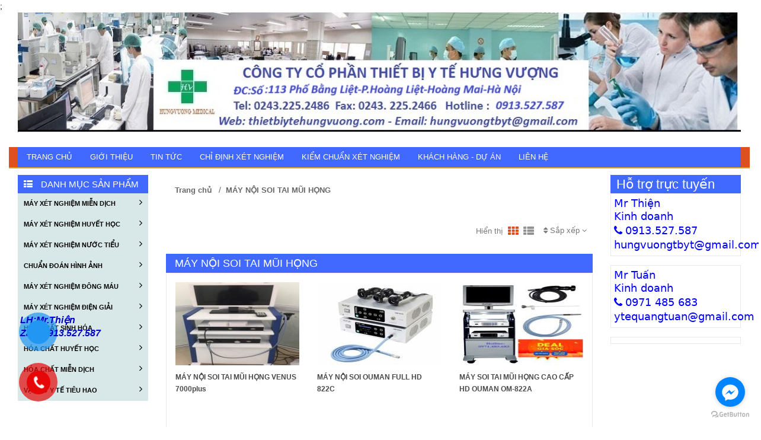

--- FILE ---
content_type: text/html; charset=UTF-8
request_url: http://thietbiytehungvuong.com/may-noi-soi-tai-mui-hong
body_size: 10085
content:
    <!DOCTYPE html>
<html xmlns="http://www.w3.org/1999/xhtml" dir="ltr" lang="en" xmlns:og="http://ogp.me/ns#" xmlns:fb="http://www.facebook.com/2008/fbml">
<head>
    <meta http-equiv="Content-Type" content="text/html; charset=utf-8" />  
    <!-- Favicon --> 
	<link rel="shortcut icon" href="http://thietbiytehungvuong.com/profiles/thietbiytehungvuongcom/uploads/logo/1568604222_69729153_355898055357218_6793632557024935936_n_(2).ico">

    <!-- this styles only adds some repairs on idevices  -->
    <meta name="viewport" content="width=device-width, initial-scale=1, maximum-scale=1">

    <title>Cấu tạo máy nội soi tai mũi họng
Máy nội soi tai mũi họng mini
Kinh nghiệm mua máy nội soi tai mũi họng
Máy nội soi tai mũi họng OUMAN

Giá máy nội soi tai mũi họng cầm tay
Máy nội soi Tai Mũi Họng Medtrix
Máy nội soi tai mũi họng ống mềm
Máy nộ</title>
	<meta name="description" content="Máy nội soi tai mũi họng dùng hệ thống camera kết hợp nguồn sáng để soi vùng mũi xoang, vòm họng của bệnh nhân. Camera và nguồn sáng kết nối với ống nội ">
	<meta name="keywords" content="Giá máy nội soi tai mũi họng cầm tay
Máy nội soi Tai Mũi Họng Medtrix
Máy nội soi tai mũi họng ống mềm
Máy nội soi tai mũi họng Hàn Quốc
Máy nội soi tai mũi họng Provix
Giá máy nội soi tai mũi họng Karl Storz
Các loại máy nội soi tai mũi họng
">
    <!--Facebook-->
	<link rel="image_src" href="" / >   
	<meta property="og:title" content=""/>
	<meta property="og:description" content=""/>
	<meta property="og:url" content=""/>
	<meta property="og:image" content=""/>
	<meta property="og:type" content="site"/>
	<meta property="og:site_name" content=""/>    
    <!--end facebook-->
    <!-- Bootstrap -->
    <link href="http://thietbiytehungvuong.com/templates/t1-29/css/bootstrap.min.css" rel="stylesheet">
    <!-- Font Awesome -->
    <link href="http://thietbiytehungvuong.com/templates/t1-29/css/font-awesome.min.css" rel="stylesheet">
	<!-- Style -->
    <link href="http://thietbiytehungvuong.com/templates/t1-29/css/reset.css" rel="stylesheet">
	<link href="http://thietbiytehungvuong.com/templates/t1-29/css/style.css" rel="stylesheet">
    <!-- Style Responsive -->
   	<link href="http://thietbiytehungvuong.com/templates/t1-29/css/style-responsive.css" rel="stylesheet">
    <!-- owl Slider -->
    <link href="http://thietbiytehungvuong.com/templates/t1-29/css/slider.css" rel="stylesheet">
    <!-- SLIDER REVOLUTION Main Slider -->
    <link href="http://thietbiytehungvuong.com/templates/t1-29/css/captions.css" rel="stylesheet">
    <link href="http://thietbiytehungvuong.com/templates/t1-29/css/settings.css" rel="stylesheet">
    <link href="http://thietbiytehungvuong.com/templates/t1-29/css/magnific-popup.css" rel="stylesheet">
    <link href="http://thietbiytehungvuong.com/profiles/thietbiytehungvuongcom/cache/custom.css" rel="stylesheet">
    <script type="text/javascript">
    window.language_key = 'vn';
    </script>
    <!-- Load jQuery Library -->
    <script src="http://thietbiytehungvuong.com/templates/t1-29/js/jquery-1.11.min.js"></script>
    
    <script src="http://thietbiytehungvuong.com/templates/t1-29/js/owl.carousel.js"></script>
    
    
    <script src="http://thietbiytehungvuong.com/templates/t1-29/js/jquery.validate.js"></script>
    <script src="http://thietbiytehungvuong.com/templates/t1-29/js/bootstrap.min.js"></script>
    <!-- HTML5 Shim and Respond.js IE8 support of HTML5 elements and media queries -->
    <!-- WARNING: Respond.js doesn't work if you view the page via file:// -->
    <!--[if lt IE 9]>
      <script src="https://oss.maxcdn.com/libs/html5shiv/3.7.0/html5shiv.js"></script>
      <script src="https://oss.maxcdn.com/libs/respond.js/1.4.2/respond.min.js"></script>
    <![endif]-->
    
     <script>
	  window.fbAsyncInit = function() {
		FB.init({
		  appId      : '492554737484975',
		  xfbml      : true,
		  version    : 'v2.1'
		});
	  };
	
	  (function(d, s, id){
		 var js, fjs = d.getElementsByTagName(s)[0];
		 if (d.getElementById(id)) {return;}
		 js = d.createElement(s); js.id = id;
		 js.src = "//connect.facebook.net/en_US/sdk.js";
		 fjs.parentNode.insertBefore(js, fjs);
	   }(document, 'script', 'facebook-jssdk'));
	</script>
     <!-- Global site tag (gtag.js) - Google Ads -->
<script async src="https://www.googletagmanager.com/gtag/js?id=AW-399726793"></script>;
<script>
window.dataLayer = window.dataLayer || [];
function gtag(){dataLayer.push(arguments);}
gtag('js', new Date());

gtag('config', 'AW-399726793');
</script>     <meta name="msvalidate.01" content="403C482905986A6B5F6C1E3EA0C4FD4E" />
<meta name="google-site-verification" content="cDyvGPxh2N_xzaT1bRc09iqS4fbyRYukfxEdVTw_7Xs" />        

</head>
<body>
    <div id="st-container" class="st-container">
        <div class="st-pusher">		
            <nav class="st-menu st-effect-3" id="cssmenu-st">
    <div class="list-group panel"> 
          
                
                <a href="http://thietbiytehungvuong.com/" target="_self" class="list-group-item-stmenu">
                Trang chủ                </a> 
                
                <!--nếu có sub-->
								<!--end nếu có sub-->
                       
                
                <a href="http://thietbiytehungvuong.com/gioi-thieu" target="_self" class="list-group-item-stmenu">
                GIỚI THIỆU                </a> 
                
                <!--nếu có sub-->
								<!--end nếu có sub-->
                       
                
                <a href="http://thietbiytehungvuong.com/tin-tuc" target="_self" class="list-group-item-stmenu">
                TIN TỨC                </a> 
                
                <!--nếu có sub-->
								<!--end nếu có sub-->
                       
                
                <a href="http://thietbiytehungvuong.com/chi-dinh-xet-nghiem" target="_self" class="list-group-item-stmenu">
                CHỈ ĐỊNH XÉT NGHIỆM                </a> 
                
                <!--nếu có sub-->
								<!--end nếu có sub-->
                       
                
                <a href="http://thietbiytehungvuong.com/kiem-chuan-xet-nghiem" target="_self" class="list-group-item-stmenu">
                KIỂM CHUẨN XÉT NGHIỆM                </a> 
                
                <!--nếu có sub-->
								<!--end nếu có sub-->
                       
                
                <a href="http://thietbiytehungvuong.com/khach-hang-du-an200" target="_self" class="list-group-item-stmenu">
                KHÁCH HÀNG - DỰ ÁN                </a> 
                
                <!--nếu có sub-->
								<!--end nếu có sub-->
                       
                
                <a href="http://thietbiytehungvuong.com/lien-he.html" target="_self" class="list-group-item-stmenu">
                Liên hệ                </a> 
                
                <!--nếu có sub-->
								<!--end nếu có sub-->
                       
             </div>
</nav><!-------Menu reponsive--->




	
            <div class="st-content"><!-- this is the wrapper for the content -->
                <div class="st-content-inner">
                    <div class="main clearfix">
                    	                    	<!--begin top-->
                    	<!--icon menu su dụng trong giao diện mobile-->
<div id="st-trigger-effects" class="column hidden-lg hidden-md">
	<button data-effect="st-effect-3">
	    <i class="fa fa-bars fa-lg"></i>
	</button>
</div>
<!--icon menu su dụng trong giao diện mobile-->
<section id="topheader">
    <section id="topbar">
		<div class="container">
			<div class="row">
				<!-- start col -->
				<div class="col-lg-3 col-md-3 hidden-sm hidden-xs">
                    					<!-- start languague -->
                  	<div class="language pull-left">
                        <form>
                            <div class="btn-group"> 
                                <span class="btn dropdown-toggle" data-toggle="dropdown"> 
                                    <img src="http://thietbiytehungvuong.com/public/images/flags/vn.png"> 
                                    <a href="#">
                                        <span>Ngôn ngữ</span>
                                        <i class="fa fa-angle-down"></i>
                                    </a>
                                </span>

                                <ul class="dropdown-menu">
                                                                        <li>
                                        <a href="http://thietbiytehungvuong.com/?site=global&language=vn">
                                            <img src="http://thietbiytehungvuong.com/public/images/flags/vn.png" alt="Viet Nam" title="Viet Nam" />
                                            <span>Viet Nam</span>
                                        </a>
                                    </li>
                                                                        <li>
                                        <a href="http://thietbiytehungvuong.com/?site=global&language=en">
                                            <img src="http://thietbiytehungvuong.com/public/images/flags/en.png" alt="United Kingdom" title="United Kingdom" />
                                            <span>United Kingdom</span>
                                        </a>
                                    </li>
                                                                    </ul>
                            </div>
                        </form>
      				</div>
      				<!-- end languague -->
                    					<div class="currency pull-left">
						<form>
                            <div class="btn-group"> 
                                <span class="btn dropdown-toggle" data-toggle="dropdown"> 
                                    <a href="#"> 
                                        <span>đ</span> 
                                        <span>Tiền tệ</span> 
                                        <i class="fa fa-angle-down"></i>
                                    </a>
                                </span>
                                
                                <!-- Show Dropdown Menu -->
                                <ul class="dropdown-menu">
                                                                        <li>
                                        <a href="http://thietbiytehungvuong.com/?site=global&currency=1">
                                            <span>đ Đồng</span>
                                        </a>
                                    </li>
                                                                        <li>
                                        <a href="http://thietbiytehungvuong.com/?site=global&currency=2">
                                            <span>&#036; US Dollar</span>
                                        </a>
                                    </li>
                                                                        <li>
                                        <a href="http://thietbiytehungvuong.com/?site=global&currency=3">
                                            <span>€ Euro</span>
                                        </a>
                                    </li>
                                                                        <li>
                                        <a href="http://thietbiytehungvuong.com/?site=global&currency=4">
                                            <span>£ Pound Sterling</span>
                                        </a>
                                    </li>
                                                                    </ul>
                            </div>
                        </form>
					</div>
				</div>
                                 
                                
                                
             <!--start popup login modal fade -->
                                
                                <div class="zoom-anim-dialog mfp-hide" id="login">
										<div class="popup-body">
                                            <h4 class="modal-title" id="myModalLabel">Đăng nhập</h4>
                                            
                                                                                               	<section class="social-login">
                                                    <p>Đăng nhập qua mạng xã hội</p>
                                                                                                            <div id="fb-login-btn"></div>
                                                        <script>
                                                        $(document).ready(function(){
                                                            var _LinkFB = 'http://thietbiytehungvuong.com/?site=load_ajax&type=fb_login';
                                                            $.ajax({
                                                                 method: "POST",
                                                                 url: _LinkFB,
                                                                 data: {id: "hello"}
                                                            })
                                                            .done(function( data ) {
                                                                $("#fb-login-btn").html(data);
                                                            })
                                                        })
                                                        </script>
                                                                                                                                                        </section>
                                                                                            <form action="#" method="post">
                                                <div class="reg_form_desc">
                                                    Đăng nhập qua email                                                </div>
                                                <div class="noti-error login_notify" style="display:none"></div>
                                                <input type="text" placeholder="Email đăng nhập" class="login" name="user_name" id="login_user_name">
                                                <input type="password" placeholder="Mật khẩu" class="login" name="user_pass" id="login_user_pass">
                                            <div class="block">
                                                <input type="button" class="submit_login" value="Đăng nhập" onClick="customer_login('http://thietbiytehungvuong.com/?site=login&view=check_login');">
                                                 <section class="regis">
                                                     <a class='regislink' href="http://thietbiytehungvuong.com/quen-mat-khau.html" class="lostpass">Quên mật khẩu ?</a> 
                                                    <a class='regislink' href="http://thietbiytehungvuong.com/dang-ky-thanh-vien.html" class="lostpass">Tạo tài khoản</a>
                                                    <a class="regislink shipping_register"  href="#news_pop_create_new_customer" id="new_customer_common"  style="display:none" id="shipping_register"></a><!--use for paging shipping method-->
                                                </section>
                                                <!--a href="#" class="lostpass">Quên mật khẩu ?</a-->
                                            </div>
                                            </form>
											<Script language="javascript">
                                            function customer_login(url)
                                            {
                                                var login_user_name=jQuery('#login_user_name').val();
                                                var login_user_pass=jQuery('#login_user_pass').val();
                                                jQuery(".login_notify").show();
                                                if(login_user_name.length=="" || login_user_pass.length==""){
                                                        jQuery(".login_notify").html('Tài khoản và mật khẩu không được bỏ trống');
                                                }else{												
                                                        jQuery(".login_notify").html('Loading..');               

                                                        jQuery.post(url, {user_name:login_user_name, user_pass: login_user_pass}).done(function( data ) {
															
                                                        if(data==1)
                                                        {
                                                        jQuery(".login_notify").html('Không tìm thấy tên đăng nhập trong hệ thống');
                                                        }
                                                        else if(data==2)
                                                        {
                                                        jQuery(".login_notify").html('Mật khẩu không đúng');             
                                                        }
                                                        else if(data==3)
                                                        {
                                                        jQuery(".login_notify").html('Tài khoản của bạn đã bị khóa');        
                                                        }
                                                        else{
                                                        //login success
                                                        jQuery(".login_notify").html('Đăng nhập thành công');
														
                                                        window.setTimeout('location.reload()', 1000);
                                                        }
                                                })
                                                }
                                            }
                                            </script>
                                                                                        
                                        </div>
                                      
                                  </div>
                                  
                                  
                                
                              
                                <script src="http://thietbiytehungvuong.com/templates/t1-29/js/jquery.magnific-popup.min.js"></script>
                                <!--Don't move the js file above-->
								<script>
                                $(document).ready(function() {
                                    $('.popup-with-zoom-anim').magnificPopup({
                                        type: 'inline',
                                
                                        fixedContentPos: false,
                                        fixedBgPos: true,
                                
                                        overflowY: 'auto',
                                
                                        closeBtnInside: true,
                                        preloader: false,
                                        
                                        midClick: true,
                                        removalDelay: 300,
                                        mainClass: 'my-mfp-zoom-in'
                                        ,callbacks: {
                                            close: function() {
                                                $('body').css('overflow-y','');
                                            },
                                            open: function (){
                                                $('body').css('overflow-y','scroll');
                                            }
                                        }
                                    });
                                });
                                </script>
                                  
                                  
                                <!--end popup login--> 
				<!-- end col -->
				<!-- start col -->
                				<div class="col-lg-9 col-md-9 col-sm-6 col-xs-12 hidden-xs hidden-sm header-right">
					<div class="welcome pull-right">
						<ul class="links pull-right">
                                                <li>
                            <a href="#login" class="btn btn-primary btn-lg popup-with-zoom-anim">
                            <i class="fa fa-user"></i>&nbsp;Đăng nhập                            </a>
                        </li> 
                                                
                        
                                                <li>                        
                            <a href="http://thietbiytehungvuong.com/dang-ky-thanh-vien.html">
                            <i class="fa fa-user"></i>&nbsp;Tạo tài khoản                            </a>
                        </li> 
                                                                    
                  			
                		</ul>
					</div>
                    <ul class="hidden-sm hidden-xs links pull-right">
                        <li>
                            <a href="http://thietbiytehungvuong.com/yeu-thich.html">
                                <i class="fa fa-heart"></i>&nbsp;Yêu thích(0)
                            </a>
                        </li>                         
                                
                       
                        <li>
                            <a href="http://thietbiytehungvuong.com/gio-hang-cua-toi.html">
                                <i class="fa fa-shopping-cart"></i>&nbsp;Giỏ hàng(0)
                            </a>
                        </li>
                        
                    </ul>
				</div>
                				<!-- end col -->
				<!-- start col -->
				<div class="show-mobile hidden-lg hidden-md pull-right">
					<!-- start quick-user -->
                    					<div class="quick-user pull-left">
                		<div class="quickaccess-toggle"> 
                			<i class="fa fa-user"></i>
                		</div>
                		<div class="inner-toggle">
                  			<div>
                    			<ul class="links pull-right">
                      				                                             <li>
                                             <a href="#login" class="popup-with-zoom-anim">
                                            <i class="fa fa-user"></i>&nbsp;Đăng nhập                                              </a>
                                            </li> 
                                                             			
                                       
                                                                                            <li>
                                           
                                                <a href="http://thietbiytehungvuong.com/dang-ky-thanh-vien.html">
                                                        <i class="fa fa-user"></i>&nbsp;Tạo tài khoản                                                </a>
                                                </li> 
                                                                                          
                                             
                    			</ul>
                  			</div>
                		</div>
              		</div>
                                  		<!-- end quick-user -->
              		<!-- start quick-access -->
					<div class="quick-access pull-left">
                		<div class="quickaccess-toggle"> 
                			<i class="fa fa-navicon"></i> 
                		</div>
               			<div class="inner-toggle">
	                    	<ul class="links pull-left">
                                <li>
                			<a href="http://thietbiytehungvuong.com/yeu-thich.html">
        	            		<i class="fa fa-heart"></i>&nbsp;Yêu thích(0)
		                    </a>
                		</li>                         
                                
		                <li>
                			<a href="http://thietbiytehungvuong.com/trang-thanh-vien.html">
		                    	<i class="fa fa-user"></i>&nbsp;Quản lý tài khoản		                    </a>
                		</li>
                                        		<li>
                			<a href="http://thietbiytehungvuong.com/gio-hang-cua-toi.html">
								<i class="fa fa-shopping-cart"></i>&nbsp;Giỏ hàng		                    </a>
                		</li>
                		
                  			</ul>
                		</div>
              		</div>
					<!-- end quick-access -->
              		<!-- start quick-access -->
					<div class="quick-access pull-left">
                                    		<div class="quickaccess-toggle"> 
                			<i class="fa fa-language"></i> 
                		</div>
               			<div class="inner-toggle">
	                    	<ul class="links pull-left">
                                    
                                         <form>
                                                                                  <li>
                                        <a href="http://thietbiytehungvuong.com/?site=global&language=vn">
                                            <img src="http://thietbiytehungvuong.com/public/images/flags/vn.png" alt="Viet Nam" title="Viet Nam" />
                                            <span>Viet Nam</span>
                                        </a>
                                    </li>
                                                                        <li>
                                        <a href="http://thietbiytehungvuong.com/?site=global&language=en">
                                            <img src="http://thietbiytehungvuong.com/public/images/flags/en.png" alt="United Kingdom" title="United Kingdom" />
                                            <span>United Kingdom</span>
                                        </a>
                                    </li>
                                                                             </form>    
                                        
                                
                  			</ul>
                		</div>
                                  		</div>
					<!-- end quick-access -->
					<!-- start quick-access -->
					<div class="quick-access pull-left">
                		<div class="quickaccess-toggle"> 
                			<i class="fa fa-cny"></i> 
                		</div>
               			<div class="inner-toggle">
	                    	<ul class="links pull-left">
                                                                   <li>
                                        <a href="http://thietbiytehungvuong.com/?site=global&currency=1">
                                            <span>đ Đồng</span>
                                        </a>
                                    </li>
                                                                     <li>
                                        <a href="http://thietbiytehungvuong.com/?site=global&currency=2">
                                            <span>&#036; US Dollar</span>
                                        </a>
                                    </li>
                                                                     <li>
                                        <a href="http://thietbiytehungvuong.com/?site=global&currency=3">
                                            <span>€ Euro</span>
                                        </a>
                                    </li>
                                                                     <li>
                                        <a href="http://thietbiytehungvuong.com/?site=global&currency=4">
                                            <span>£ Pound Sterling</span>
                                        </a>
                                    </li>
                                                   			</ul>
                		</div>
              		</div>
              		<!-- end quick-access -->
				</div>
				<!-- end col -->
			</div>
		</div>
	</section>
</section>				  
                                     
                            <section class="row-section top-banner " style='  '><div class="container">	    
    	    	<section class="banner-big clearfix">        	      
	      	<a href="">
        	<img src="http://thietbiytehungvuong.com/profiles/thietbiytehungvuongcom/uploads/attach/1747821652_1647500797hv1.jpg" alt="1747821652_1647500797hv1.jpg">
        	</a>
    	</section>
    	    </div></section>    <section class="row-section top-menu " style='  '><div class="container">		<div class="hidden-sm hidden-xs">
      <nav id="nav">
        <ul class="nav navbar-nav">
        	                    		                	<li><a level='1' class='color_1' href="http://thietbiytehungvuong.com/" target="_self">Trang chủ</a></li>
               	               	                    		                	<li><a level='1' class='color_2' href="http://thietbiytehungvuong.com/gioi-thieu" target="_self">GIỚI THIỆU</a></li>
               	               	                    		                	<li><a level='1' class='color_3' href="http://thietbiytehungvuong.com/tin-tuc" target="_self">TIN TỨC</a></li>
               	               	                    		                	<li><a level='1' class='color_4' href="http://thietbiytehungvuong.com/chi-dinh-xet-nghiem" target="_self">CHỈ ĐỊNH XÉT NGHIỆM</a></li>
               	               	                    		                	<li><a level='1' class='color_5' href="http://thietbiytehungvuong.com/kiem-chuan-xet-nghiem" target="_self">KIỂM CHUẨN XÉT NGHIỆM</a></li>
               	               	                    		                	<li><a level='1' class='color_6' href="http://thietbiytehungvuong.com/khach-hang-du-an200" target="_self">KHÁCH HÀNG - DỰ ÁN</a></li>
               	               	                    		                	<li><a level='1' class='color_7' href="http://thietbiytehungvuong.com/lien-he.html" target="_self">Liên hệ</a></li>
               	               	                    
        </ul>
      </nav>
    </div>
        
<script>
	$(document).ready(function(){
		var url=document.URL;
		$("a[href='"+url+"'][level='"+1+"']").addClass('active');
	});	
</script>
</div></section>    <section class="row-section top-html " style='  '><div class="container"><div class="row"><div class="col-lg-3 col-md-3 col-sm-12 col-xs-12"></div><div class="col-lg-3 col-md-3 col-sm-12 col-xs-12"></div><div class="col-lg-3 col-md-3 col-sm-12 col-xs-12"></div><div class="col-lg-3 col-md-3 col-sm-12 col-xs-12"></div></div></div></section>                                  
                        
                    	<!--end top--> 	
                        <div class="main-wrap">                        	
                        	<section class="row_section" style='  '><div class="container"><div class="row"><div class="col-lg-3 col-md-3 col-sm-12 col-xs-12"><div><section class="box-category-menu">
            	<div class="heading">
					<span><i class="fa fa-th-list"></i> Danh mục sản phẩm</span>
				</div>
                <ul class="list_category">
                
                                	        			            			            			
            			<li>
	                        <a href="http://thietbiytehungvuong.com/may-xet-nghiem-mien-dich" title="">
	                            <i class="fa fa-angle-right"></i>MÁY XÉT NGHIỆM MIỄN DỊCH	                        </a>	                       
	                    </li>
            			
            			            			            		            			            			
            			<li>
	                        <a href="http://thietbiytehungvuong.com/may-xet-nghiem-huyet-hoc" title="">
	                            <i class="fa fa-angle-right"></i>MÁY XÉT NGHIỆM HUYẾT HỌC	                        </a>	                       
	                    </li>
            			
            			            			            		            			            			
            			<li>
	                        <a href="http://thietbiytehungvuong.com/may-xet-nghiem-nuoc-tieu" title="">
	                            <i class="fa fa-angle-right"></i>MÁY XÉT NGHIỆM NƯỚC TIỂU	                        </a>	                       
	                    </li>
            			
            			            			            		            			            			
            			<li>
	                        <a href="http://thietbiytehungvuong.com/chuan-doan-hinh-anh" title="">
	                            <i class="fa fa-angle-right"></i>CHUẨN ĐOÁN HÌNH ẢNH	                        </a>	                       
	                    </li>
            			
            			            			            		            			            			
            			<li>
	                        <a href="http://thietbiytehungvuong.com/may-xet-nghiem-dong-mau" title="">
	                            <i class="fa fa-angle-right"></i>MÁY XÉT NGHIỆM ĐÔNG MÁU	                        </a>	                       
	                    </li>
            			
            			            			            		            			            			
            			<li>
	                        <a href="http://thietbiytehungvuong.com/may-xet-nghiem-dien-giai" title="">
	                            <i class="fa fa-angle-right"></i>MÁY XÉT NGHIỆM ĐIỆN GIẢI	                        </a>	                       
	                    </li>
            			
            			            			            		            			            			
            			<li>
	                        <a href="http://thietbiytehungvuong.com/hoa-chat-sinh-hoa" title="">
	                            <i class="fa fa-angle-right"></i>HÓA CHẤT SINH HÓA	                        </a>	                       
	                    </li>
            			
            			            			            		            			            			
            			<li>
	                        <a href="http://thietbiytehungvuong.com/hoa-chat-huyet-hoc" title="">
	                            <i class="fa fa-angle-right"></i>HÓA CHẤT HUYẾT HỌC	                        </a>	                       
	                    </li>
            			
            			            			            		            			            			
            			<li>
	                        <a href="http://thietbiytehungvuong.com/hoa-chat-mien-dich" title="">
	                            <i class="fa fa-angle-right"></i>HÓA CHẤT MIỄN DỊCH	                        </a>	                       
	                    </li>
            			
            			            			            		            			            			
            			<li>
	                        <a href="http://thietbiytehungvuong.com/vat-tu-y-te-tieu-hao" title="">
	                            <i class="fa fa-angle-right"></i>VẬT TƯ Y TẾ TIÊU HAO	                        </a>	                       
	                    </li>
            			
            			            			            		            	                
                
                
                    
        			
   			 	</ul>
            
</section>












</div><div><iframe src="https://www.facebook.com/plugins/page.php?href=https%3A%2F%2Fwww.facebook.com%2FTBYTE-H%25C6%25AFNG-V%25C6%25AF%25E1%25BB%25A2NG-103706621627042&tabs=timeline&width=220&height=500&small_header=false&adapt_container_width=true&hide_cover=false&show_facepile=true&appId" width="220" height="500" style="border:none;overflow:hidden" scrolling="no" frameborder="0" allowfullscreen="true" allow="autoplay; clipboard-write; encrypted-media; picture-in-picture; web-share"></iframe></div><div></div></div><div class="col-lg-6 col-md-6 col-sm-12 col-xs-12"><div class="row"><div class="col-lg-12 col-md-12 col-sm-12 col-xs-12"><section class="clearfix">       
  
    	<section class="breadcrumbs clearfix">
	        <a href="http://thietbiytehungvuong.com" title="Trang chủ">Trang chủ</a>
											            
	            	&nbsp;&nbsp;/&nbsp;&nbsp;<a href="http://thietbiytehungvuong.com/may-noi-soi-tai-mui-hong">MÁY NỘI SOI TAI MŨI HỌNG</a>	            	
	            	            					</section>
	
</section>

</div></div><div class="row"><div class="col-lg-12 col-md-12 col-sm-12 col-xs-12"> 				<!-- thanh order san pham -->
 				<div class="col-lg-12 col-md-12 col-sm-12 col-xs-12 box_intro_cat"></div>
                <section class="utilities col-lg-12 col-md-12 col-sm-12 col-xs-12">
				  	<div class="filter pull-right">
				  	
				  	
				  	
				  		<div class="order-product pull-left">					
                            <div class="btn-group"> 
                                <span class="btn dropdown-toggle" data-toggle="dropdown"> 
                                    <a href="#"> 
                                        <span><i class="fa fa-sort"></i></span> 
                                        <span>Sắp xếp</span> 
                                        <i class="fa fa-angle-down"></i>
                                    </a>
                                </span>
                                
                                <!-- Show Dropdown Menu -->
                                <ul class="dropdown-menu">
                                    <li>
                                        <a href="http://thietbiytehungvuong.com/may-noi-soi-tai-mui-hong">
                                            <span> Mặc định</span>
                                        </a>
                                    </li>
                                    <li>
                                        <a href="http://thietbiytehungvuong.com/may-noi-soi-tai-mui-hong/?&order=name&by=asc">
                                            <span><i class="fa fa-sort-alpha-asc"></i> Tên sản phẩm</span>
                                        </a>
                                    </li>
                                    <li>
                                        <a href="http://thietbiytehungvuong.com/may-noi-soi-tai-mui-hong/?&order=name&by=desc">
                                            <span><i class="fa fa-sort-alpha-desc"></i> Tên sản phẩm</span>
                                        </a>
                                    </li>
                                    <li>
                                        <a href="http://thietbiytehungvuong.com/may-noi-soi-tai-mui-hong/?&order=price&by=asc">
                                            <span><i class="fa fa-sort-numeric-asc"></i> Đơn giá</span>
                                        </a>
                                    </li>
                                    <li>
                                        <a href="http://thietbiytehungvuong.com/may-noi-soi-tai-mui-hong/?&order=price&by=desc">
                                            <span><i class="fa fa-sort-numeric-desc"></i> Đơn giá</span>
                                        </a>
                                    </li>
                                </ul>
                            </div>               
						</div>
							
				  	</div>
	                            
					<div class="view pull-right">
						<span>Hiển thị</span>
							<a href="http://thietbiytehungvuong.com/?site=global&displaytype=grid"><i class="fa fa-th active"></i></a>
							<a href="http://thietbiytehungvuong.com/?site=global&displaytype=list"><i class="fa fa-th-list "></i></a>
					</div>
				</section>
				
				<!-- thanh order san pham -->
				
				<!--grid-->
                  
				<section id="product-listitem">
                
              	<div class="listitem">
                    <h2>
                    	<span>MÁY NỘI SOI TAI MŨI HỌNG</span>
                    </h2>
                    <div class="row">                   
                    
                    	                                                
                        <!-- Item 1-->
                        <div class="col-lg-4 col-md-6 col-sm-4 col-xs-6 col63 mg">
                            
                            <!--product-->
                            
                            <div class="product"> 
                                <div class="image">
                                  <div class="img-overflow"> 
                                        <a href="http://thietbiytehungvuong.com/may-noi-soi-tai-mui-hong-venus-7000plus" title="MÁY NỘI SOI TAI MŨI HỌNG VENUS 7000plus">
                                        <img src="http://thietbiytehungvuong.com/image.php?&width=210&amp;height=140&amp;cropratio=&amp;image=http://thietbiytehungvuong.com/profiles/thietbiytehungvuongcom/uploads/attach/1607325268_1550628091venus2.jpg" alt="">
                                        </a>
                                            <div class="ImageOverlay"></div>
                                            <div class="CStyle">
                                                    <ul class="function">
                                            		                                            
                                                     
                                                     
                                                                                                            
                                                                                                             
                                                        
                                                    </ul> 
                                    </div>
                                  </div>
                                  <!--span class="product-label-special-left label">NEW</span-->
                                                                  </div>
                                <div class="des-product">
                                   <a href="http://thietbiytehungvuong.com/may-noi-soi-tai-mui-hong-venus-7000plus" title="MÁY NỘI SOI TAI MŨI HỌNG VENUS 7000plus" class="trans-hover">
                                        <h3 class="trans-hover">MÁY NỘI SOI TAI MŨI HỌNG VENUS 7000plus</h3>
                                    </a>
                                    <div class="price"> 
                                    																								<span class="price-old"></span><br>
											    <span class="price-new">0đ</span>
																														</div>
                        		</div>
                        	</div>
                                             
                            <!--product-->
                            
                            
                            
                        </div>
                        <!-- Item 1-->
                        
                                                
                        <!-- Item 1-->
                        <div class="col-lg-4 col-md-6 col-sm-4 col-xs-6 col63 mg">
                            
                            <!--product-->
                            
                            <div class="product"> 
                                <div class="image">
                                  <div class="img-overflow"> 
                                        <a href="http://thietbiytehungvuong.com/may-noi-soi-ouman-full-hd-822c" title="MÁY NỘI SOI OUMAN FULL HD 822C">
                                        <img src="http://thietbiytehungvuong.com/image.php?&width=210&amp;height=140&amp;cropratio=&amp;image=http://thietbiytehungvuong.com/profiles/thietbiytehungvuongcom/uploads/attach/1605256271_1-1.jpg" alt="">
                                        </a>
                                            <div class="ImageOverlay"></div>
                                            <div class="CStyle">
                                                    <ul class="function">
                                            		                                            
                                                     
                                                     
                                                                                                            
                                                                                                             
                                                        
                                                    </ul> 
                                    </div>
                                  </div>
                                  <!--span class="product-label-special-left label">NEW</span-->
                                                                  </div>
                                <div class="des-product">
                                   <a href="http://thietbiytehungvuong.com/may-noi-soi-ouman-full-hd-822c" title="MÁY NỘI SOI OUMAN FULL HD 822C" class="trans-hover">
                                        <h3 class="trans-hover">MÁY NỘI SOI OUMAN FULL HD 822C</h3>
                                    </a>
                                    <div class="price"> 
                                    																								<span class="price-old"></span><br>
											    <span class="price-new">0đ</span>
																														</div>
                        		</div>
                        	</div>
                                             
                            <!--product-->
                            
                            
                            
                        </div>
                        <!-- Item 1-->
                        
                                                
                        <!-- Item 1-->
                        <div class="col-lg-4 col-md-6 col-sm-4 col-xs-6 col63 mg">
                            
                            <!--product-->
                            
                            <div class="product"> 
                                <div class="image">
                                  <div class="img-overflow"> 
                                        <a href="http://thietbiytehungvuong.com/may-soi-tai-mui-hong-cao-cap-hd-ouman-om-822a" title="MÁY SOI TAI MŨI HỌNG CAO CẤP HD OUMAN OM-822A ">
                                        <img src="http://thietbiytehungvuong.com/image.php?&width=210&amp;height=140&amp;cropratio=&amp;image=http://thietbiytehungvuong.com/profiles/thietbiytehungvuongcom/uploads/attach/1604907894_à1f900887f2c36ddf3229c8bdèảd0.jpg" alt="">
                                        </a>
                                            <div class="ImageOverlay"></div>
                                            <div class="CStyle">
                                                    <ul class="function">
                                            		                                            
                                                     
                                                     
                                                                                                            
                                                                                                             
                                                        
                                                    </ul> 
                                    </div>
                                  </div>
                                  <!--span class="product-label-special-left label">NEW</span-->
                                                                  </div>
                                <div class="des-product">
                                   <a href="http://thietbiytehungvuong.com/may-soi-tai-mui-hong-cao-cap-hd-ouman-om-822a" title="MÁY SOI TAI MŨI HỌNG CAO CẤP HD OUMAN OM-822A " class="trans-hover">
                                        <h3 class="trans-hover">MÁY SOI TAI MŨI HỌNG CAO CẤP HD OUMAN OM-822A </h3>
                                    </a>
                                    <div class="price"> 
                                    																								<span class="price-old"></span><br>
											    <span class="price-new">0đ</span>
																														</div>
                        		</div>
                        	</div>
                                             
                            <!--product-->
                            
                            
                            
                        </div>
                        <!-- Item 1-->
                        
                                                <div class="col-lg-12 col-md-12 col-sm-12 col-xs-12">
                         
                        </div>
                        
                         
                    </div>
                </div>                   
			</section>             
			<!--End listitem-->
			
			
						<!--end grid-->
			
			</div></div></div><div class="col-lg-3 col-md-3 col-sm-12 col-xs-12"><div><section class="box-category support-online">
<div class="heading"><span style="color:#FFFFFF;"><span style="font-size:22px;">Hỗ trợ trực tuyến</span></span></div>

<article class="box-inner"><span style="color:#EE82EE;"><span style="font-size:18px;"><img alt="" src="http://demot501.web4s.vn/profiles/demot501web4svn/uploads/attach/post/images/avatar1.png" /></span></span>

<figure class="des">
<h3><span style="color:#0000FF;"><span style="font-size:18px;">Mr Thiện</span></span></h3>
 

<ul>
	<li><span style="color:#0000FF;"><span style="font-size:18px;">Kinh doanh</span></span></li>
	<li><span style="color:#0000FF;"><span style="font-size:18px;"><i class="fa fa-phone"></i>0913.527.587</span></span></li>
	<li><span style="color:#0000FF;"><span style="font-size:18px;"><span style="font-size:18px;">hungvuongtbyt@gmail.com</span></span></span></li>
</ul>
</figure>
</article>

<article class="box-inner"><span style="color:#0000FF;"><span style="font-size:18px;"><img alt="" src="http://demot501.web4s.vn/profiles/demot501web4svn/uploads/attach/post/images/avatar1.png" /></span></span>

<figure class="des">
<h3><span style="color:#0000FF;"><span style="font-size:18px;">Mr  Tuấn</span></span></h3>
 

<ul>
	<li><span style="color:#0000FF;"><span style="font-size:18px;">Kinh doanh</span></span></li>
	<li><span style="color:#0000FF;"><span style="font-size:18px;"><i class="fa fa-phone"></i>0971 485 683</span></span></li>
	<li><span style="color:#0000FF;"><span style="font-size:18px;">ytequangtuan@gmail.com</span></span></li>
</ul>
</figure>
</article>

<article class="box-inner"><span style="color:#0000FF;"><span style="font-size:16px;"><img alt="" src="http://demot501.web4s.vn/profiles/demot501web4svn/uploads/attach/post/images/avatar2.png" /></span></span>

<figure class="des">
<h3> </h3>
</figure>
</article>
</section>
</div><div></div></div></div></div></section>                        </div>            
                       
                        <footer> 
                                               
                            <section class="row-section footer-slideshow  row_0" style='  '><div class="container"><!-----Slider------>
	<!--<div class="row"><div class="col-lg-12 col-md-12 col-sm-12 col-xs-12">-->
		<!--CUSTOMER-->	
		
		<section id="customer" class="clearfix">
			<div class="itemcus">
				<h2><span>Đối tác</span></h2>    
                	<!-- Navigation -->             
					<div class="customNavigation">
						<a class="prev prev_4377331769681041" title=""><i class="fa fa-angle-left "></i></a>
						<a class="next next_4377331769681041" title=""><i class="fa fa-angle-right "></i></a>
					</div>
					<div id="slide_4377331769681041" class="owl-carousel cus">   
					          
						<!-- Customer 1 -->
                        <div class="item">
							<a href="http://thietbiytehungvuong.com/siemens">
                            	<img src="http://thietbiytehungvuong.com/profiles/thietbiytehungvuongcom/uploads/attach/1497845202_siemens1.jpg" alt="http://thietbiytehungvuong.com/siemens">
                            </a>
                        </div>
                        <!-- Customer 1 -->
                              
						<!-- Customer 1 -->
                        <div class="item">
							<a href="http://thietbiytehungvuong.com/abbott">
                            	<img src="http://thietbiytehungvuong.com/profiles/thietbiytehungvuongcom/uploads/attach/1497845202_abbott.jpg" alt="http://thietbiytehungvuong.com/abbott">
                            </a>
                        </div>
                        <!-- Customer 1 -->
                              
						<!-- Customer 1 -->
                        <div class="item">
							<a href="http://thietbiytehungvuong.com/bio-rad">
                            	<img src="http://thietbiytehungvuong.com/profiles/thietbiytehungvuongcom/uploads/attach/1497845202_bioradlogò013.jpg" alt="http://thietbiytehungvuong.com/bio-rad">
                            </a>
                        </div>
                        <!-- Customer 1 -->
                              
						<!-- Customer 1 -->
                        <div class="item">
							<a href="http://thietbiytehungvuong.com/cobas">
                            	<img src="http://thietbiytehungvuong.com/profiles/thietbiytehungvuongcom/uploads/attach/1497845202_images.jpg" alt="http://thietbiytehungvuong.com/cobas">
                            </a>
                        </div>
                        <!-- Customer 1 -->
                              
						<!-- Customer 1 -->
                        <div class="item">
							<a href="http://thietbiytehungvuong.com/roche">
                            	<img src="http://thietbiytehungvuong.com/profiles/thietbiytehungvuongcom/uploads/attach/1497845202_images.png" alt="http://thietbiytehungvuong.com/roche">
                            </a>
                        </div>
                        <!-- Customer 1 -->
                              
						<!-- Customer 1 -->
                        <div class="item">
							<a href="http://thietbiytehungvuong.com/vedalab">
                            	<img src="http://thietbiytehungvuong.com/profiles/thietbiytehungvuongcom/uploads/attach/1497845202_logojaune031.jpg" alt="http://thietbiytehungvuong.com/vedalab">
                            </a>
                        </div>
                        <!-- Customer 1 -->
                              
						<!-- Customer 1 -->
                        <div class="item">
							<a href="http://thietbiytehungvuong.com/ando">
                            	<img src="http://thietbiytehungvuong.com/profiles/thietbiytehungvuongcom/uploads/attach/1497845202_randox-11.jpg" alt="http://thietbiytehungvuong.com/ando">
                            </a>
                        </div>
                        <!-- Customer 1 -->
                              
						<!-- Customer 1 -->
                        <div class="item">
							<a href="http://thietbiytehungvuong.com/sysmex">
                            	<img src="http://thietbiytehungvuong.com/profiles/thietbiytehungvuongcom/uploads/attach/1497845202_sysmex1.jpg" alt="http://thietbiytehungvuong.com/sysmex">
                            </a>
                        </div>
                        <!-- Customer 1 -->
                              
						<!-- Customer 1 -->
                        <div class="item">
							<a href="http://thietbiytehungvuong.com/thermo">
                            	<img src="http://thietbiytehungvuong.com/profiles/thietbiytehungvuongcom/uploads/attach/1497845202_thermo-scientific1.jpg" alt="http://thietbiytehungvuong.com/thermo">
                            </a>
                        </div>
                        <!-- Customer 1 -->
                              
						<!-- Customer 1 -->
                        <div class="item">
							<a href="http://thietbiytehungvuong.com/monobind">
                            	<img src="http://thietbiytehungvuong.com/profiles/thietbiytehungvuongcom/uploads/attach/1532576288_thumb2401518531570monobindinclog.jpg" alt="http://thietbiytehungvuong.com/monobind">
                            </a>
                        </div>
                        <!-- Customer 1 -->
                        					</div>
			</div>
		</section>		
	
		
	
	<!--</div></div>-->

<script>
	//script de chạy slide
	$(document).ready(function() {
	  var owl = $("#slide_4377331769681041");
	  owl.owlCarousel({
		  items : 4,//man hinh rong
		  itemsDesktop : [1000,4],//desktop
		  itemsDesktopSmall : [900,3],//table ngang
		  itemsTablet: [600,2],//
		  itemsMobile : false
	});
	// Custom Navigation Events
	$(".next_4377331769681041").click(function(){
		owl.trigger('owl.next');
	  })
	  $(".prev_4377331769681041").click(function(){
		owl.trigger('owl.prev');
	  })		 
	});
</script></div></section>    <section class="row-section footer-html  row_1" style='  '><div class="container"></div></section>    <section class="row-section footer-html  row_2" style='  '><div class="container"><div class="row">
<div class="col-lg-3 col-md-3 col-sm-12 col-xs-12">
<div class="gioithieu">
<h3>XÉT NGHIỆM HƯNG VƯỢNG</h3>

<ul class="news-footer">
	<li><a href="#"><span>Chính sách công ty chung</span></a></li>
	<li><a href="#"><span>Tầm nhìn và sứ mệnh</span></a></li>
	<li><a href=""><span>Quan điểm kinh doanh</span></a></li>
	<li><a href=""><span>Giới thiệu về Website</span></a></li>
</ul>
</div>
</div>

<div class="col-lg-3 col-md-3 col-sm-12 col-xs-12">
<div class="gioithieu">
<h3>DÀNH CHO KHÁCH HÀNG</h3>

<ul class="news-footer">
	<li><a href="#"><span>Dịch vụ sau bán hàng</span></a></li>
	<li><a href="#"><span>Vận chuyển và giao nhận</span></a></li>
	<li><a href=""><span>Hướng dẫn thanh toán</span></a></li>
	<li><a href=""><span>Hướng dẫn mua hàng</span></a></li>
</ul>
</div>
</div>

<div class="col-lg-3 col-md-3 col-sm-12 col-xs-12">
<div class="gioithieu">
<h3>DÀNH CHO NHÀ CUNG CẤP</h3>

<ul class="news-footer">
	<li><a href="#"><span>Nghĩa vụ nhà cung cấp</span></a></li>
	<li><a href="#"><span>Quyền của nhà cung cấp</span></a></li>
	<li><a href=""><span>Kênh phân phối hiệu quả</span></a></li>
	<li><a href=""><span>Hướng dẫn quy trình hợp tác</span></a></li>
</ul>
</div>
</div>

<div class="col-lg-3 col-md-3 col-sm-12 col-xs-12">
<div class="gioithieu">
<h3>DÀNH CHO ĐẠI LÝ</h3>

<ul class="news-footer">
	<li><a href="#"><span>Văn phòng đại diện tỉnh</span></a></li>
	<li><a href="#"><span>Đối tác phát triển</span></a></li>
	<li><a href=""><span>Đại lý phân phối</span></a></li>
	<li><a href=""><span>Chính sách cộng tác viên</span></a></li>
</ul>
</div>
</div>

<div class="col-lg-3 col-md-3 col-sm-12 col-xs-12">
<div class="gioithieu">
<h3>CHÚNG TÔI TRÊN</h3>

<ul class="news-footer">
	<li><a href="https://xetnghiemhungvuong.wordpress.com/"><span>Wordpress</span></a></li>
	<li><a href="http://xetnghiemhungvuong.blogspot.com/"><span>Blogspot</span></a></li>
	<li><a href="http://xetnghiemhungvuong.business.site/"><span>Google+</span></a></li>
	<li><a href="https://www.facebook.com/Thi%E1%BA%BFt-b%E1%BB%8B-y-t%E1%BA%BF-H%C6%B0ng-V%C6%B0%E1%BB%A3ng-272852063158243/?ref=aymt_homepage_panel"><span>Fanpage</span></a></li>
</ul>
</div>
</div>
</div>
</div></section>    <section class="row-section footer-tag  row_3" style='  '><div class="container">	        <h3>  tags</h3>
         
        
    
    
</div></section>    <section class="row-section footer-html  row_4" style='  '><div class="container"></div></section>    <section class="row-section footer-html  row_5" style='  '><div class="container"><!-- GetButton.io widget --><script type="text/javascript">
    (function () {
        var options = {
            facebook: "103706621627042", // Facebook page ID
            call_to_action: "Message us", // Call to action
            position: "right", // Position may be 'right' or 'left'
        };
        var proto = document.location.protocol, host = "getbutton.io", url = proto + "//static." + host;
        var s = document.createElement('script'); s.type = 'text/javascript'; s.async = true; s.src = url + '/widget-send-button/js/init.js';
        s.onload = function () { WhWidgetSendButton.init(host, proto, options); };
        var x = document.getElementsByTagName('script')[0]; x.parentNode.insertBefore(s, x);
    })();
</script><!-- /GetButton.io widget -->
<div id="button-contact-vr">
<div class="button-contact" id="zalo-vr">
<div class="phone-vr">
<div class="phone-vr-circle-fill"><em><strong><span style="color:#0000CD;"><span style="font-size:16px;">LH:Mr.Thiện<br />
Zalo:0913.527.587 </span></span></strong></em></div>

<div class="phone-vr-img-circle"> </div>
</div>
</div>

<div class="button-contact" id="phone-vr">
<div class="phone-vr">
<div class="phone-vr-circle-fill"> </div>

<div class="phone-vr-img-circle"><a href="tel:0902993586"><img class="lazyloading" data-was-processed="true" src="http://thietbiytehungvuong.com/profiles/thietbiytehungvuongcom/uploads/attach/post/images/phone.png" /> </a></div>
</div>
</div>
</div>
</div></section>                        
                        </footer>
                    </div><!-- /main --> 
                </div><!-- /st-content-inner --> 
            </div><!-- /st-content --> 
        </div><!-- /st-pusher --> 
    </div><!-- /st-container -->        
    
         
    <!-- Load main.js-->
    <script>var con_del_cart = "Bạn chắc chắn muốn xóa tất cả sản phẩm trong giỏ hàng?";</script>    <script src="http://thietbiytehungvuong.com/templates/t1-29/js/main.js"></script>
    <!-- OWL Carousel jquery -->
   
	<!--end id=page-->
	
	<script>
		$(document).ready(function(){
			$("footer").children('.row-section').last().addClass('last_section');
			$("footer").children('.row-section').last().prev().addClass('before_last_section');
			$("footer").children('.row-section').last().prev().prev().addClass('be_before_last_section');
		});
		
	</script>
    
    <div id="fb-root"></div>
	<script>(function(d, s, id) {
      var js, fjs = d.getElementsByTagName(s)[0];
      if (d.getElementById(id)) return;
      js = d.createElement(s); js.id = id;
      js.src = "//connect.facebook.net/vi_VN/sdk.js#xfbml=1&version=v2.0";
      fjs.parentNode.insertBefore(js, fjs);
    }(document, 'script', 'facebook-jssdk'));</script>
    <script src="https://apis.google.com/js/platform.js" async defer></script>
    <script src="http://thietbiytehungvuong.com/profiles/thietbiytehungvuongcom/cache/custom.js"></script>

   
</body>
</html>

--- FILE ---
content_type: text/html; charset=UTF-8
request_url: http://thietbiytehungvuong.com/?site=load_ajax&type=fb_login
body_size: 298
content:
    <a href="https://www.facebook.com/v2.4/dialog/oauth?client_id=1676944455857719&state=a7a3d882935e3199d77c7cceede669fa&response_type=code&sdk=php-sdk-5.0.0&redirect_uri=http%3A%2F%2Fthietbiytehungvuong.com%2F%3Fsite%3Dload_ajax%26type%3Dfb_login_success%26callback%3Dtrue&scope=email%2Cuser_likes%2Cpublic_profile"><i class="fa fa-facebook"></i><span>Facebook</span></a>

--- FILE ---
content_type: text/css
request_url: http://thietbiytehungvuong.com/profiles/thietbiytehungvuongcom/cache/custom.css
body_size: 2636
content:
body {  background: url(http://hoachatxetnghiem.com.vn/images/bg.jpg) repeat-x center top fixed;}




#topheader #topbar {
    display: none;
}



ul.nav li a, ul.nav li.open li a {
    padding: 7px 15px 7px 15px;
    font-family: Arial, Helvetica, sans-serif;
}



ul.nav li a:hover, ul.nav li a:focus, ul.nav li a.active, ul.nav li.open li a:hover, ul.nav li.open li a:focus, ul.nav li.open li a.active {
    color: #fff;
    background: #000ccc;
}



.navbar-nav {
    background: #4169ff;
    border-bottom: 0px solid #4169ff;
    width: 100%;
}



ul.nav li ul.dropdown-menu li a {
    padding: 10px 16px 1px 30px;
    font-family: Arial, Helvetica, sans-serif;
}



ul.nav li.dropdown:hover i.fa-btn {
    display: none;
}



ul.nav li ul.dropdown-menu li a:hover {
    background: #e5e4ef;
    color: #0e0e0e !important;
}



.box-category .heading {
    font-family: Arial, Helvetica, sans-serif;
    background: #4169ff;
    color: #fff;
    padding: 5px 10px;
}




box-category .heading span { font-size: 15px;}




.box-category-menu .heading {
    background: #4169ff;
    padding: 5px 10px;
    color: #fff;
    font-size: 15px;
    text-transform: uppercase;
    border-left: none;
    font-family: Arial, Helvetica, sans-serif;
}




ul.list_category > li a {
    padding: 7px 10px;
    font-family: Arial, Helvetica, sans-serif;
    color: #000;
    font-size: 11px;
    -webkit-transition: all 0.4s ease 0s;
    transition: all 0.4s ease 0s;
    display: block;
    white-space: nowrap;
    overflow: hidden;
    font-weight: bold;
}




ul.list_category > li a:hover {  color: #000;  background: #d9efef;}




ul.list_category > li > .box_megam .block_menu .list_mega_menu a, .box_megam_level2 .block_menu_level2 .list_mega_menu_level2 a { color: #000;border: 1px solid #ccc;}




ul.list_category > li > .box_megam > .block_menu > ul.list_mega_menu > li > .box_megam_level2 {
    background: #fff; border-left: none;}



    
ul.list_category > li > .box_megam { background: #fff;  border-left: none;}




ul.list_category {  background: #d8e8e8;  border-left: none;}




#products-featured .itemfeatured h2, #product-listitem .listitem h2, #customer .itemcus h2, #contact .itemcontact .contact-info h2, #contact .itemcontact .contact-form h2, #acc .itemacc .acc-info h2, #acc .itemacc .acc-cart h2, #post .postitem h1, .intro h2, #news h2, #gallery-pic h2, #email-newsletter h2, #box_search h2, .contact-info h2, #post .postitem h2.fb-comment-title {
    background: #4169ff;
    padding: 5px 15px;
    font-size: 18px;
}




#products-featured .itemfeatured h2 span, #product-listitem .listitem h2 span, #customer .itemcus h2 span, .intro h2 span, #news h2 span, #gallery-pic h2 span, #email-newsletter h2 span, #contact .itemcontact .contact-form h2 span, #box_search h2 span, .contact-info h2 span, #post .postitem h2.fb-comment-title span {
    font-family: Arial, Helvetica, sans-serif;
    display: table;
    padding: 0;
    color: #fff;
    font-size: 18px;
    position: relative;
}




#products-featured .featuredNavigation { top: 4px;}




@media (min-width: 768px) {
	.main.clearfix {
	    width: 750px;
	}


 
}



@media (min-width: 992px) {
	.main.clearfix {
	    width: 970px;
	}


 
}



@media (min-width: 1200px) {
	.main.clearfix {
	    width: 1250px;
	}


 
	.container {
	    width: 1250px;
	}



	.main-wrap .col-lg-3 {
	    width: 20%;
	}



	.main-wrap .col-lg-6 {
	    width: 60%;
	}



}



.main.clearfix {
    margin: 0 auto;
    background: #fff;
}



footer {
    background: #d3d3d3;
}



/* SUPPORT ONLINE */
.support-online .box-inner {
    border: 1px solid #e9e9e9;
    padding: 5px;
    margin-bottom: 15px;
}



.support-online .box-inner img{
	float:left;
	margin-right:10px;
	width: 55px
}



.support-online .box-inner .des{
	font-family:"sans",Arial, Helvetica, sans-serif;
	display: table
}



.support-online .box-inner .des h3{
	color:#3792ea;
	font-family:"sans",Arial, Helvetica, sans-serif;
	font-size: 17px
}



.support-online .box-inner .des ul li {
    color: #000;
    font-size: 11px;
}



.support-online .box-inner .des ul li i{
	padding-right:5px
}



/* End */

.all { color: #fff;}



.all:hover {  color: #fff;  text-decoration: underline;}



ul.nav li.open a.dropdown-toggle {  color: #fff; background: #000ccc !important;}



ul.check-qc {  text-align: center;  padding: 10px;}



ul.check-qc li { margin-bottom: 15px;}




.box h3, footer .footer-html h3, footer .footer-tag h3, footer .footer-post_views h3, footer .footer-post_customized h3, footer .footer-gallery_category h3, footer .footer-gallery h3, footer .footer-video_category h3, footer .footer-video h3, footer .footer-newsletters h3 {
    color: #4169ff;}



 #post .postitem h1 {
    color: #ffffff;
}




ul.langguage-menu li {
    display: inline;
    margin-left: 10px;
}




ul.langguage-menu li img {
    width: 40px !important;
    height: 25px !important;
}




.language-right {
    position: absolute;
    z-index: 99;
    right: 0;
    top: -32px;
    margin-right: 15px;
}



.before_last_section>.container>.row>.col-lg-3.col-md-3.col-sm-12.col-xs-12 {
    width: 20%;
}




@media(max-width: 768px){
	.banner-big {
	    margin-bottom: 0px;
	}



	.language-right {
	    position: inherit !important;
	}



	ul.langguage-menu {
	    float: right;
	}



	#st-trigger-effects button i:before {
	    color: #5e9732;
	}



	.cus .owl-wrapper-outer .item a img {
	    width: 130px;
	    height: 60px;
	}



	#product-listitem .listitem h2 span{
	 font-size: 12px; 
	}



	.st-menu, .panel {
	    background: #3454cc;
	    
	}


a.list-group-item-stmenu {
	  
	    border-bottom: 1px solid #ddd;
	}



}



.product .price .price-new, .product .price .text_call {
    font-weight: bold;
    display: none; }




.product .image .img-overflow .ImageOverlay {
    display: none;}




.main-wrap>.row_section>.container>.row>.col-lg-6>.row>.col-lg-12>section>#product-listitem .img-overflow {
    position:relative;overflow:hidden;padding-top: 100%;height: auto !important;
}



.main-wrap>.row_section>.container>.row>.col-lg-6>.row>.col-lg-12>section>#product-listitem .img-overflow img {
    position: absolute;top: 0;left: 0;right: 0;object-fit: contain;height: 100%;margin: 0 auto;
}



@media (min-width: 1024px) {
	#acc .itemblog {
	    margin-bottom: 20px;
	    width: 33.3333%;
	    float: left;
	    padding: 0 10px;
	}



	.itemblog .img-blog img {
	    height: 150px;
	}



	.itemblog h2 {
	    height: 85px;
	}



	#acc .itemblog p {
	    height: 145px;
	    overflow: hidden;
	}



}




.zalo-l {
    position: fixed;
    left: 15px;
    bottom: 15px;
}




.zalo-l img {
    width: 55px;
}


.header-right [type=text].search_query{
	background: #fff;
	border: 1px solid #4169ff;
	color: #000;
}


.header-right [type=submit].button{
	background: #4169ff;
	color: #fff;
}



.information-company{
	text-align: center;
}


.company-title{
	color: #4169ff;
	font-weight: 700;
	text-transform: uppercase;
	font-size: 16px;
	margin-bottom: 10px;
}


.information-company p{
	font-size: 13px;
	color: #4169ff;
	margin-bottom: 10px;
}


@media(min-width: 992px){
	.company-title{
		font-size: 20px;
	}


	.information-company p{
		font-size: 14px;
	}


}



@media(max-width: 768px){
.col-xs-6:nth-child(2n + 1){clear:both;}


}


#button-contact-vr {
    position: fixed;
    bottom: 30px;
    z-index: 99999;
    left: 20px;
}

#button-contact-vr .button-contact {
    position: relative;
    margin-top: -5px;
}

#button-contact-vr #zalo-vr {
    transition: 1s all;
    -moz-transition: 1s all;
    -webkit-transition: 1s all;
}

#button-contact-vr .button-contact .phone-vr {
    position: relative;
    visibility: visible;
    background-color: transparent;
    width: 90px;
    height: 90px;
    cursor: pointer;
    z-index: 11;
    -webkit-backface-visibility: hidden;
    -webkit-transform: translateZ(0);
    transition: visibility .5s;
    left: 0;
    bottom: 0;
    display: block;
}

.phone-vr-circle-fill {
    width: 65px;
    height: 65px;
    top: 12px;
    left: 12px;
    position: absolute;
    box-shadow: 0 0 0 0 #c31d1d;
    background-color: rgba(230, 8, 8, .7);
    border-radius: 50%;
    border: 2px solid transparent;
    -webkit-animation: phone-vr-circle-fill 2.3s infinite ease-in-out;
    animation: phone-vr-circle-fill 2.3s infinite ease-in-out;
    transition: all .5s;
    -webkit-transform-origin: 50% 50%;
    -ms-transform-origin: 50% 50%;
    transform-origin: 50% 50%;
    -webkit-animuiion: zoom 1.3s infinite;
    animation: zoom 1.3s infinite;
}

#zalo-vr .phone-vr-circle-fill {
    box-shadow: 0 0 0 0 #2196F3;
    background-color: rgba(33, 150, 243, .7);
}


.phone-vr-img-circle {
    background-color: #e60808;
    width: 40px;
    height: 40px;
    line-height: 40px;
    top: 25px;
    left: 25px;
    position: absolute;
    border-radius: 50%;
    overflow: hidden;
    display: flex;
    justify-content: center;
    -webkit-animation: phonering-alo-circle-img-anim 1s infinite ease-in-out;
    animation: phone-vr-circle-fill 1s infinite ease-in-out;
}

#zalo-vr .phone-vr-img-circle {
    background-color: #2196F3;
}

.phone-vr-img-circle a {
    display: block;
    line-height: 37px;
}

.phone-vr-img-circle img {
    max-height: 25px;
    max-width: 27px;
    position: absolute;
    top: 50%;
    left: 50%;
    transform: translate(-50%, -50%);
    -moz-transform: translate(-50%, -50%);
    -webkit-transform: translate(-50%, -50%);
    -o-transform: translate(-50%, -50%);
}

#button-contact-vr #phone-vr {
    transition: 0.7s all;
    -moz-transition: 0.7s all;
    -webkit-transition: 0.7s all;
}

#button-contact-vr .button-contact .phone-vr {
    position: relative;
    visibility: visible;
    background-color: transparent;
    width: 90px;
    height: 90px;
    cursor: pointer;
    z-index: 11;
    -webkit-backface-visibility: hidden;
    -webkit-transform: translateZ(0);
    transition: visibility .5s;
    left: 0;
    bottom: 0;
    display: block;
}


--- FILE ---
content_type: application/javascript
request_url: http://thietbiytehungvuong.com/profiles/thietbiytehungvuongcom/cache/custom.js
body_size: 96
content:
$("#products-featured .owl-carousel").owlCarousel({ autoPlay: 4000,items : 3}

);




--- FILE ---
content_type: application/javascript
request_url: http://thietbiytehungvuong.com/templates/t1-29/js/main.js
body_size: 3297
content:
$(function(){
    $('.dropdown').hover(function() {
        $(this).addClass('open');
    }, function() {
        $(this).removeClass('open');
    });
});
<!-- TAB DETAIL PRODUCT -->
	$('.item_tabs').click(function(){
			var tb_id = $(this).attr('tab_id');
			
			$('.tab').hide();
		
			$('#tb_'+tb_id).show();
			$('.tabs li').removeClass('selected');
			$(this).parent().addClass('selected');
	});
	
<!-- OWL Carousel jquery -->
	$(document).ready(function() {
		var owl = $("#featured");
			owl.owlCarousel({
				items : 3, 
				itemsDesktop : [1000,3], 
				itemsDesktopSmall : [900,3],
				itemsTablet: [640,2],
			});
			$(".next").click(function(){
				owl.trigger('owl.next');
			  })
			  $(".prev").click(function(){
				owl.trigger('owl.prev');
			  })		 
			});
	
	$(document).ready(function() {
		var owl = $("#featured-2col");
			owl.owlCarousel({
				items : 4, 
				itemsDesktop : [1000,4], 
				itemsDesktopSmall : [900,4],
				itemsTablet: [640,2],
			});
			$(".next").click(function(){
				owl.trigger('owl.next');
			  })
			  $(".prev").click(function(){
				owl.trigger('owl.prev');
			  })		 
			});
			
	$(document).ready(function() {
		var owl = $("#featured-3col");
			owl.owlCarousel({
				items : 3, 
				itemsDesktop : [1000,3], 
				itemsDesktopSmall : [900,4],
				itemsTablet: [640,2],
			});
			$(".next").click(function(){
				owl.trigger('owl.next');
			  })
			  $(".prev").click(function(){
				owl.trigger('owl.prev');
			  })		 
			});
		
			$(document).ready(function() {
			  $("#slider").owlCarousel({
			  navigation : false,
			  slideSpeed : 300,
			  paginationSpeed : 400,
			  singleItem : true,
			  });
			});

			$(document).ready(function() {
			  var owl = $("#cus");
			  owl.owlCarousel({
				  items : 4, 
				  itemsDesktop : [1000,4], 
				  itemsDesktopSmall : [900,2],
				  itemsTablet: [600,2],
				  itemsMobile : [480,1]
			});
			  // Custom Navigation Events
			  $(".next").click(function(){
				owl.trigger('owl.next');
			  })
			  $(".prev").click(function(){
				owl.trigger('owl.prev');
			  })		 
			});
			
			$(document).ready(function() {
			  var owl = $("#typical-products");
			  owl.owlCarousel({
				  items : 1, 
				  itemsDesktop : [1000,3], 
				  itemsDesktopSmall : [900,3],
				  itemsTablet: [640,2],
			});
			  // Custom Navigation Events
			  $(".next").click(function(){
				owl.trigger('owl.next');
			  })
			  $(".prev").click(function(){
				owl.trigger('owl.prev');
			  })		 
			});

			$(document).ready(function() {
			  var owl = $("#main-slider");
			  owl.owlCarousel({
				  items : 1, 
				  autoPlay : 3000,
				  stopOnHover : true,
				  singleItem : true
			});
			  // Custom Navigation Events
			  $(".next").click(function(){
				owl.trigger('owl.next');
			  })
			  $(".prev").click(function(){
				owl.trigger('owl.prev');
			  })		 
			});


/**
 * sidebarEffects.js v1.0.0
 * http://www.codrops.com
 *
 * Licensed under the MIT license.
 * http://www.opensource.org/licenses/mit-license.php
 * 
 * Copyright 2013, Codrops
 * http://www.codrops.com
 */
 var SidebarMenuEffects = (function() {

 	function hasParentClass( e, classname ) {
		if(e === document) return false;
		if( classie.has( e, classname ) ) {
			return true;
		}
		return e.parentNode && hasParentClass( e.parentNode, classname );
	}

	// http://coveroverflow.com/a/11381730/989439
	function mobilecheck() {
		var check = false;
		(function(a){if(/(android|ipad|playbook|silk|bb\d+|meego).+mobile|avantgo|bada\/|blackberry|blazer|compal|elaine|fennec|hiptop|iemobile|ip(hone|od)|iris|kindle|lge |maemo|midp|mmp|netfront|opera m(ob|in)i|palm( os)?|phone|p(ixi|re)\/|plucker|pocket|psp|series(4|6)0|symbian|treo|up\.(browser|link)|vodafone|wap|windows (ce|phone)|xda|xiino/i.test(a)||/1207|6310|6590|3gso|4thp|50[1-6]i|770s|802s|a wa|abac|ac(er|oo|s\-)|ai(ko|rn)|al(av|ca|co)|amoi|an(ex|ny|yw)|aptu|ar(ch|go)|as(te|us)|attw|au(di|\-m|r |s )|avan|be(ck|ll|nq)|bi(lb|rd)|bl(ac|az)|br(e|v)w|bumb|bw\-(n|u)|c55\/|capi|ccwa|cdm\-|cell|chtm|cldc|cmd\-|co(mp|nd)|craw|da(it|ll|ng)|dbte|dc\-s|devi|dica|dmob|do(c|p)o|ds(12|\-d)|el(49|ai)|em(l2|ul)|er(ic|k0)|esl8|ez([4-7]0|os|wa|ze)|fetc|fly(\-|_)|g1 u|g560|gene|gf\-5|g\-mo|go(\.w|od)|gr(ad|un)|haie|hcit|hd\-(m|p|t)|hei\-|hi(pt|ta)|hp( i|ip)|hs\-c|ht(c(\-| |_|a|g|p|s|t)|tp)|hu(aw|tc)|i\-(20|go|ma)|i230|iac( |\-|\/)|ibro|idea|ig01|ikom|im1k|inno|ipaq|iris|ja(t|v)a|jbro|jemu|jigs|kddi|keji|kgt( |\/)|klon|kpt |kwc\-|kyo(c|k)|le(no|xi)|lg( g|\/(k|l|u)|50|54|\-[a-w])|libw|lynx|m1\-w|m3ga|m50\/|ma(te|ui|xo)|mc(01|21|ca)|m\-cr|me(rc|ri)|mi(o8|oa|ts)|mmef|mo(01|02|bi|de|do|t(\-| |o|v)|zz)|mt(50|p1|v )|mwbp|mywa|n10[0-2]|n20[2-3]|n30(0|2)|n50(0|2|5)|n7(0(0|1)|10)|ne((c|m)\-|on|tf|wf|wg|wt)|nok(6|i)|nzph|o2im|op(ti|wv)|oran|owg1|p800|pan(a|d|t)|pdxg|pg(13|\-([1-8]|c))|phil|pire|pl(ay|uc)|pn\-2|po(ck|rt|se)|prox|psio|pt\-g|qa\-a|qc(07|12|21|32|60|\-[2-7]|i\-)|qtek|r380|r600|raks|rim9|ro(ve|zo)|s55\/|sa(ge|ma|mm|ms|ny|va)|sc(01|h\-|oo|p\-)|sdk\/|se(c(\-|0|1)|47|mc|nd|ri)|sgh\-|shar|sie(\-|m)|sk\-0|sl(45|id)|sm(al|ar|b3|it|t5)|so(ft|ny)|sp(01|h\-|v\-|v )|sy(01|mb)|t2(18|50)|t6(00|10|18)|ta(gt|lk)|tcl\-|tdg\-|tel(i|m)|tim\-|t\-mo|to(pl|sh)|ts(70|m\-|m3|m5)|tx\-9|up(\.b|g1|si)|utst|v400|v750|veri|vi(rg|te)|vk(40|5[0-3]|\-v)|vm40|voda|vulc|vx(52|53|60|61|70|80|81|83|85|98)|w3c(\-| )|webc|whit|wi(g |nc|nw)|wmlb|wonu|x700|yas\-|your|zeto|zte\-/i.test(a.substr(0,4)))check = true})(navigator.userAgent||navigator.vendor||window.opera);
		return check;
	}

	function init() {

		var container = document.getElementById( 'st-container' ),
			buttons = Array.prototype.slice.call( document.querySelectorAll( '#st-trigger-effects > button' ) ),
			// event type (if mobile use touch events)
			eventtype = mobilecheck() ? 'touchstart' : 'click',
			resetMenu = function() {
				classie.remove( container, 'st-menu-open' );
			},
			bodyClickFn = function(evt) {
				if( !hasParentClass( evt.target, 'st-menu' ) ) {
					resetMenu();
					document.removeEventListener( eventtype, bodyClickFn );
				}
			};

		buttons.forEach( function( el, i ) {
			var effect = el.getAttribute( 'data-effect' );

			el.addEventListener( eventtype, function( ev ) {
				ev.stopPropagation();
				ev.preventDefault();
				container.className = 'st-container'; // clear
				classie.add( container, effect );
				setTimeout( function() {
					classie.add( container, 'st-menu-open' );
				}, 25 );
				document.addEventListener( eventtype, bodyClickFn );
			});
		} );

	}

	init();

})();

/*!
 * classie - class helper functions
 * from bonzo https://github.com/ded/bonzo
 * 
 * classie.has( elem, 'my-class' ) -> true/false
 * classie.add( elem, 'my-new-class' )
 * classie.remove( elem, 'my-unwanted-class' )
 * classie.toggle( elem, 'my-class' )
 */

/*jshint browser: true, strict: true, undef: true */
/*global define: false */

( function( window ) {

'use strict';

// class helper functions from bonzo https://github.com/ded/bonzo

function classReg( className ) {
  return new RegExp("(^|\\s+)" + className + "(\\s+|$)");
}

// classList support for class management
// altho to be fair, the api sucks because it won't accept multiple classes at once
var hasClass, addClass, removeClass;

if ( 'classList' in document.documentElement ) {
  hasClass = function( elem, c ) {
    return elem.classList.contains( c );
  };
  addClass = function( elem, c ) {
    elem.classList.add( c );
  };
  removeClass = function( elem, c ) {
    elem.classList.remove( c );
  };
}
else {
  hasClass = function( elem, c ) {
    return classReg( c ).test( elem.className );
  };
  addClass = function( elem, c ) {
    if ( !hasClass( elem, c ) ) {
      elem.className = elem.className + ' ' + c;
    }
  };
  removeClass = function( elem, c ) {
    elem.className = elem.className.replace( classReg( c ), ' ' );
  };
}

function toggleClass( elem, c ) {
  var fn = hasClass( elem, c ) ? removeClass : addClass;
  fn( elem, c );
}

var classie = {
  // full names
  hasClass: hasClass,
  addClass: addClass,
  removeClass: removeClass,
  toggleClass: toggleClass,
  // short names
  has: hasClass,
  add: addClass,
  remove: removeClass,
  toggle: toggleClass
};

// transport
if ( typeof define === 'function' && define.amd ) {
  // AMD
  define( classie );
} else {
  // browser global
  window.classie = classie;
}

})( window );
$(document).ready(function(e) {
    $(".del_all").click(function(){
			var gt = confirm(con_del_cart);
			if(gt != true)
			{
				return false;	
			}
		})
})
